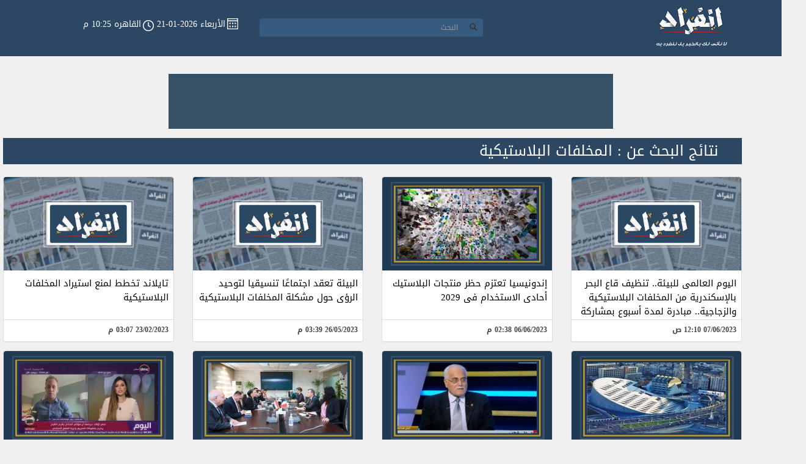

--- FILE ---
content_type: text/html; charset=utf-8
request_url: https://innfrad.com/Tag/%EF%BF%BD%EF%BF%BD%EF%BF%BD%EF%BF%BD%EF%BF%BD%EF%BF%BD%EF%BF%BD%EF%BF%BD%EF%BF%BD%EF%BF%BD%EF%BF%BD%EF%BF%BD%EF%BF%BD%EF%BF%BD%EF%BF%BD%EF%BF%BD-%EF%BF%BD%EF%BF%BD%EF%BF%BD%EF%BF%BD%EF%BF%BD%EF%BF%BD%EF%BF%BD%EF%BF%BD%EF%BF%BD%EF%BF%BD%EF%BF%BD%EF%BF%BD%EF%BF%BD%EF%BF%BD%EF%BF%BD%EF%BF%BD%EF%BF%BD%EF%BF%BD%EF%BF%BD%EF%BF%BD%EF%BF%BD%EF%BF%BD-930821
body_size: 6025
content:
<!DOCTYPE html>
<html>
<head>
    <meta charset="utf-8" />
    <meta name="viewport" content="width=device-width, initial-scale=1.0">
    <title>المخلفات البلاستيكية- انفراد</title>
    <link rel="icon" href="/Images/inf_03.jpg" />
    <link href="/Content/Site.css" rel="stylesheet" type="text/css" />
    <link href="/Content/bootstrap.min.css" rel="stylesheet" type="text/css" />
    <link href="/Content/bootstrap-rtl.min.css" rel="stylesheet" />
    <link href="/Content/StyleSheet.css" rel="stylesheet" />
    <link href="/Content/font-awesome.min.css" rel="stylesheet" />
    <link href="/Content/print.css" rel="stylesheet" media="print" />
    
    
    <link href="/Content/StyleIndex.css" rel="stylesheet" />
    <link rel="canonical" href="https://www.innfrad.com/Tag/المخلفات-البلاستيكية-930821" />
    <meta property="og:locale" content="ar_AR" />
    <meta property="og:image" content="https://img.innfrad.com/larg/1136209" />
    <meta name="twitter:image" content="https://img.innfrad.com/larg/1136209" />
    <meta property="og:site_name" content="اليوم السابع | Youm7" />
    <meta property="og:title" content="المخلفات البلاستيكية - انفراد" />
    <meta itemprop="name" content="المخلفات البلاستيكية - انفراد" />
    <meta property="og:type" content="article" />
    <meta property="og:url" content="http://www.innfrad.com/Tag/المخلفات-البلاستيكية-930821" />
    <meta property="og:description" />
    <meta itemprop="description" />
    <meta property="fb:app_id" content="547083178787417" />


    <!-- Start Google Analytics -->

    <script>
        (function (i, s, o, g, r, a, m) {
            i['GoogleAnalyticsObject'] = r; i[r] = i[r] || function () {
                (i[r].q = i[r].q || []).push(arguments)
            }, i[r].l = 1 * new Date(); a = s.createElement(o),
                m = s.getElementsByTagName(o)[0]; a.async = 1; a.src = g; m.parentNode.insertBefore(a, m)
        })(window, document, 'script', '//www.google-analytics.com/analytics.js', 'ga');

        ga('create', 'UA-71700942-1', 'auto');
        ga('send', 'pageview');

    </script>


    <!-- End Google Analytics -->
    <!-- Start Alexa Certify Javascript -->
    <script type="text/javascript">
        _atrk_opts = { atrk_acct: "Oo52f1a0mN00oV", domain: "innfrad.com", dynamic: true };
        (function () { var as = document.createElement('script'); as.type = 'text/javascript'; as.async = true; as.src = "https://d31qbv1cthcecs.cloudfront.net/atrk.js"; var s = document.getElementsByTagName('script')[0]; s.parentNode.insertBefore(as, s); })();
    </script>
    <noscript><img src="https://d5nxst8fruw4z.cloudfront.net/atrk.gif?account=Oo52f1a0mN00oV" style="display:none" height="1" width="1" alt="" /></noscript>
    <!-- End Alexa Certify Javascript -->
	
	
	
	<!-- Header Tag Code --> <script data-cfasync='false' type='text/javascript'>/*<![CDATA[*/(function (a, c, s, u){'Insticator'in a || (a.Insticator={ad:{loadAd: function (b){Insticator.ad.q.push(b)}, q: []}, helper:{}, embed:{}, version: "3.0", q: [], load: function (t, o){Insticator.q.push({t: t, o: o})}}); var b=c.createElement(s); b.src=u; b.async=!0; var d=c.getElementsByTagName(s)[0]; d.parentNode.insertBefore(b, d)})(window, document, 'script', '//d2na2p72vtqyok.cloudfront.net/client-embed/681ffce0-7483-4150-ba71-54cf6ec826e5.js');/*]]>*/</script> <!-- End Header Tag Code -->

</head>
<body class="bcg">
    <nav class="navbar navbar-default navbar-fixed-top" id="nav" style="background-color:#2b4763">
        <div class="container-fluid nav-cont-fuld">
            <div class="row xmip">
                <div class="col-md-2">
                    <div class="navbar-header nav-head ">
                        <button type="button" class="navbar-toggle nav-head-but hidden-sm hidden-xs " data-toggle="" data-target="#myNavbar">

                     <span class="glyphicon glyphicon-search"></span>
                        </button>
                        <a href="/" target="_self">
                            <img class="nav-head-img" src="/img/inf_03.png">
                        </a>
                        <div class="lstd display-mobile">
                           <!-- <p class="col-p" style=" float: none !important;">رئيس التحرير: محمود الضبع</p>-->
                        </div>
                    </div>
                </div>
                <div class="col-md-10">
                    <div class=" navbar-collapse artcol" id="myNavbar">
                        <div class="pull-left">
                            <div class="col-md-3 col-padding none-mobile" style="    text-align: center;">
                                <div class="lstd">
                                    <!--<p class="col-p" style=" float: none !important;">رئيس التحرير: محمود الضبع</p>-->
                                </div>
                            </div>                      
                            <div class="col-md-5">
                                <div class=" input-group input-group-sm last " >
                                    <div class="input-group-btn ">
                                        <button class="btn btn-default col-igb" type="submit" id="col-igb">
                                            <i class="glyphicon glyphicon-search"></i>
                                        </button>
                                    </div>
                                    <input type="text" class="form-control col-igt" placeholder="البحث " id="Input_Description12" />
                                </div>
                            </div>
                            <div class="col-md-4 col-padding">
                                <div class="lstd">
                                    <img class="col-img" src="/img/Home-2[7]_09.jpg" />
                                    <p class="col-p">الأربعاء 2026-01-21 </p>
                               
                                    <img class="col-img" src="/img/Home-2[7]_06.png" />
                                    <p class="col-p2">القاهره 10:25 م</p>
                                </div>
                            </div>
                        </div>
                    </div>
                </div>
            </div>
        </div>
    </nav>

    <nav class="navbar navbar-default navbar-fixed-top nav-Height" id="navpar" style="background-color:#2b4763;">
        <div class="container-fluid nav-cont-fuld">
            <div class="row xmip">
                <div class="col-md-2">
                    <div class="navbar-header nav-head">
                        <button type="button" class="navbar-toggle nav-head-but" data-toggle="collapse" data-target="#myNavbar2">

                            <span class="glyphicon glyphicon-search"></span>
                        </button>
                        <a href="/" target="_self">
                            <img class="nav-head-img-par" src="/img/inf_03.png">
                        </a>
                    </div>
                </div>
                <div class="col-md-10 none-right-mobile">
                    <div class="collapse navbar-collapse artcol backg" id="myNavbar2">
                        <div class="pull-left">
                            <div class="col-md-3 col-padding" style="text-align: center; padding-top:12px !important;">
                                <div class="lstd">
                                    <!--<p class="col-p" style=" float: none !important;">رئيس التحرير: محمود الضبع</p>-->
                                </div>
                            </div>
                            <div class="col-md-5">
                                <div class=" input-group  doty col-padding-par ">
                                    <div class="input-group-btn ">
                                        <button class="btn btn-default col-igb-par" type="submit" id="col-igb2">
                                            <i class="glyphicon glyphicon-search"></i>
                                        </button>
                                    </div>
                                    <input type="text" class=" col-igt-par" placeholder="البحث " id="Input_Description122" />
                                </div>
                            </div>
                            <div class="col-md-4 col-padding-par">
                                <div class="lstd">
                                    <img class="col-img" src="/img/Home-2[7]_09.jpg" />
                                    <p class="col-p">الأربعاء 2026-01-21 </p>
                                    <img class="col-img" src="/img/Home-2[7]_06.png" />
                                    <p class="col-p2">القاهره 10:25 م</p>
                          
                        </div>
                    </div>
                </div>
            </div>
        </div>
    </nav>

    <div class="container-fluid his smmob">

        <div class="row">
		<br/>
            <div class="col-md-12 ssml">
			
			<br/>
	
			
                <div class="ads adRandomlarge"style="margin-bottom: 20px;"> 
				
                    <script async src="https://securepubads.g.doubleclick.net/tag/js/gpt.js"></script>
<script>
  window.googletag = window.googletag || {cmd: []};
  googletag.cmd.push(function() {
    googletag.defineSlot('/21823462148/Innfrad-DT-LB-HP', [728, 90], 'div-gpt-ad-1646743657858-0').addService(googletag.pubads());
    googletag.pubads().enableSingleRequest();
    googletag.enableServices();
  });
</script>




<!-- /21823462148/Innfrad-DT-LB-HP -->
<div id='div-gpt-ad-1646743657858-0' style='min-width: 728px; min-height: 90px;'>
  <script>
    googletag.cmd.push(function() { googletag.display('div-gpt-ad-1646743657858-0'); });
  </script>
</div>
                </div>
                <div class="adsmob test22">
                    
                </div>
				<!--<center>
	<p><a href="http://www.innfrad.com/Tag/%D8%A7%D9%84%D8%AA%D8%B9%D8%AF%D9%8A%D9%84%D8%A7%D8%AA-%D8%A7%D9%84%D8%AF%D8%B3%D8%AA%D9%88%D8%B1%D9%8A%D8%A9-1003" target="_blank"><img src="https://img.youm7.com/ArticleImgs/2019/4/17/62953-%D9%85%D9%88%D8%A7%D8%B9%D9%8A%D8%AF-%D8%A7%D9%84%D8%A7%D8%B3%D8%AA%D9%81%D8%AA%D8%A7%D8%A1.gif" width="80%"></a></p>
	<br/>
	</center>-->
				
            </div>
        </div>
    </div>

    


<div class="container i-cont">
    <div class="container tag" id="dov" data-id="T">
        <h3 id="md" data-id=" 930821">نتائج البحث عن :    المخلفات البلاستيكية</h3>
    </div>
    <div class="row ipadrow i-row ohpad" id="mmd">
            <div class="col-md-3 col-lg-3 col-sm-6 col-xm-12 han">
                <div class="panel panel-default i-panel">
                    <a href="/News/14/2996825/اليوم-العالمى-للبيئة-تنظيف-قاع-البحر-بالإسكندرية-من-المخلفات-البلاستيكية" target="_self">
                        <div class="panel-image">
                            <img src='https://img.innfrad.com/medium/1136209.jpg' onerror="this.src='https://img.innfrad.com/Error.jpg'" class="panel-image-preview img-responsive" />
                        </div>
                    </a>
                    <div class="panel-body">
                        <h3>
                            <a href="/News/14/2996825/اليوم-العالمى-للبيئة-تنظيف-قاع-البحر-بالإسكندرية-من-المخلفات-البلاستيكية" target="_self">
                                اليوم العالمى للبيئة.. تنظيف قاع البحر بالإسكندرية من المخلفات البلاستيكية والزجاجية.. مبادرة لمدة أسبوع بمشاركة 100 طالب وذوى الهمم.. والمحافظ: دعم كافة المبادرات للحفاظ على الشواطئ والبيئة البحرية..
                            </a>
                        </h3>
                    </div>
                    <div class="panel-footer panel-footer_M i-panel-footer">
                        <div class="pull-left">
                            
                        </div>
                        <div class="pull-right">
                            <p class="i-panel-footer-p">07/06/2023 12:10 ص</p>
                        </div>
                    </div>
                </div>
            </div>
            <div class="col-md-3 col-lg-3 col-sm-6 col-xm-12 han">
                <div class="panel panel-default i-panel">
                    <a href="/News/25/2996422/إندونيسيا-تعتزم-حظر-منتجات-البلاستيك-أحادى-الاستخدام-فى-2029" target="_self">
                        <div class="panel-image">
                            <img src='https://img.innfrad.com/medium/944817.jpg' onerror="this.src='https://img.innfrad.com/Error.jpg'" class="panel-image-preview img-responsive" />
                        </div>
                    </a>
                    <div class="panel-body">
                        <h3>
                            <a href="/News/25/2996422/إندونيسيا-تعتزم-حظر-منتجات-البلاستيك-أحادى-الاستخدام-فى-2029" target="_self">
                                إندونيسيا تعتزم حظر منتجات البلاستيك أحادى الاستخدام فى 2029
                            </a>
                        </h3>
                    </div>
                    <div class="panel-footer panel-footer_M i-panel-footer">
                        <div class="pull-left">
                            
                        </div>
                        <div class="pull-right">
                            <p class="i-panel-footer-p">06/06/2023 02:38 م</p>
                        </div>
                    </div>
                </div>
            </div>
            <div class="col-md-3 col-lg-3 col-sm-6 col-xm-12 han">
                <div class="panel panel-default i-panel">
                    <a href="/News/18/2987191/البيئة-تعقد-اجتماعًا-تنسيقيا-لتوحيد-الرؤى-حول-مشكلة-المخلفات-البلاستيكية" target="_self">
                        <div class="panel-image">
                            <img src='https://img.innfrad.com/medium/1132399.jpg' onerror="this.src='https://img.innfrad.com/Error.jpg'" class="panel-image-preview img-responsive" />
                        </div>
                    </a>
                    <div class="panel-body">
                        <h3>
                            <a href="/News/18/2987191/البيئة-تعقد-اجتماعًا-تنسيقيا-لتوحيد-الرؤى-حول-مشكلة-المخلفات-البلاستيكية" target="_self">
                                البيئة تعقد اجتماعًا تنسيقيا لتوحيد الرؤى حول مشكلة المخلفات البلاستيكية
                            </a>
                        </h3>
                    </div>
                    <div class="panel-footer panel-footer_M i-panel-footer">
                        <div class="pull-left">
                            
                        </div>
                        <div class="pull-right">
                            <p class="i-panel-footer-p">26/05/2023 03:39 م</p>
                        </div>
                    </div>
                </div>
            </div>
            <div class="col-md-3 col-lg-3 col-sm-6 col-xm-12 han">
                <div class="panel panel-default i-panel">
                    <a href="/News/30/2907185/تايلاند-تخطط-لمنع-استيراد-المخلفات-البلاستيكية" target="_self">
                        <div class="panel-image">
                            <img src='https://img.innfrad.com/medium/1100559.jpg' onerror="this.src='https://img.innfrad.com/Error.jpg'" class="panel-image-preview img-responsive" />
                        </div>
                    </a>
                    <div class="panel-body">
                        <h3>
                            <a href="/News/30/2907185/تايلاند-تخطط-لمنع-استيراد-المخلفات-البلاستيكية" target="_self">
                                تايلاند تخطط لمنع استيراد المخلفات البلاستيكية
                            </a>
                        </h3>
                    </div>
                    <div class="panel-footer panel-footer_M i-panel-footer">
                        <div class="pull-left">
                            
                        </div>
                        <div class="pull-right">
                            <p class="i-panel-footer-p">23/02/2023 03:07 م</p>
                        </div>
                    </div>
                </div>
            </div>
            <div class="col-md-3 col-lg-3 col-sm-6 col-xm-12 han">
                <div class="panel panel-default i-panel">
                    <a href="/News/19/2809592/-المخلفات-البلاستكية-فى-البحر-المتوسط-ندوة-بمكتبة-الإسكندرية-الأحد" target="_self">
                        <div class="panel-image">
                            <img src='https://img.innfrad.com/medium/615084.jpg' onerror="this.src='https://img.innfrad.com/Error.jpg'" class="panel-image-preview img-responsive" />
                        </div>
                    </a>
                    <div class="panel-body">
                        <h3>
                            <a href="/News/19/2809592/-المخلفات-البلاستكية-فى-البحر-المتوسط-ندوة-بمكتبة-الإسكندرية-الأحد" target="_self">
                                &quot;المخلفات البلاستكية فى البحر المتوسط&quot; ندوة بمكتبة الإسكندرية الأحد
                            </a>
                        </h3>
                    </div>
                    <div class="panel-footer panel-footer_M i-panel-footer">
                        <div class="pull-left">
                            
                        </div>
                        <div class="pull-right">
                            <p class="i-panel-footer-p">27/09/2022 01:40 م</p>
                        </div>
                    </div>
                </div>
            </div>
            <div class="col-md-3 col-lg-3 col-sm-6 col-xm-12 han">
                <div class="panel panel-default i-panel">
                    <a href="/News/38/2777674/أستاذ-مناخ-المخلفات-البلاستيكية-تنتج-غاز-سام-ومعوق-للحياة-البيئية" target="_self">
                        <div class="panel-image">
                            <img src='https://img.innfrad.com/medium/1049476.jpg' onerror="this.src='https://img.innfrad.com/Error.jpg'" class="panel-image-preview img-responsive" />
                        </div>
                    </a>
                    <div class="panel-body">
                        <h3>
                            <a href="/News/38/2777674/أستاذ-مناخ-المخلفات-البلاستيكية-تنتج-غاز-سام-ومعوق-للحياة-البيئية" target="_self">
                                أستاذ مناخ: المخلفات البلاستيكية تنتج غاز سام ومعوق للحياة البيئية النظيفة
                            </a>
                        </h3>
                    </div>
                    <div class="panel-footer panel-footer_M i-panel-footer">
                        <div class="pull-left">
                            
                        </div>
                        <div class="pull-right">
                            <p class="i-panel-footer-p">25/08/2022 12:37 ص</p>
                        </div>
                    </div>
                </div>
            </div>
            <div class="col-md-3 col-lg-3 col-sm-6 col-xm-12 han">
                <div class="panel panel-default i-panel">
                    <a href="/News/18/2675877/وزيرة-البيئة-تعاون-بين-الجانبين-المصرى-والفرنسى-فى-التحضير-لمؤتمر" target="_self">
                        <div class="panel-image">
                            <img src='https://img.innfrad.com/medium/1014840.jpg' onerror="this.src='https://img.innfrad.com/Error.jpg'" class="panel-image-preview img-responsive" />
                        </div>
                    </a>
                    <div class="panel-body">
                        <h3>
                            <a href="/News/18/2675877/وزيرة-البيئة-تعاون-بين-الجانبين-المصرى-والفرنسى-فى-التحضير-لمؤتمر" target="_self">
                                وزيرة البيئة: تعاون بين الجانبين المصرى والفرنسى فى التحضير لمؤتمر المناخ
                            </a>
                        </h3>
                    </div>
                    <div class="panel-footer panel-footer_M i-panel-footer">
                        <div class="pull-left">
                            
                        </div>
                        <div class="pull-right">
                            <p class="i-panel-footer-p">11/05/2022 10:12 ص</p>
                        </div>
                    </div>
                </div>
            </div>
            <div class="col-md-3 col-lg-3 col-sm-6 col-xm-12 han">
                <div class="panel panel-default i-panel">
                    <a href="/News/38/2621437/مراقب-ببرنامج-الأمم-المتحدة-للبيئة-إعداد-قانون-دولى-للتخلص-من" target="_self">
                        <div class="panel-image">
                            <img src='https://img.innfrad.com/medium/996656.jpg' onerror="this.src='https://img.innfrad.com/Error.jpg'" class="panel-image-preview img-responsive" />
                        </div>
                    </a>
                    <div class="panel-body">
                        <h3>
                            <a href="/News/38/2621437/مراقب-ببرنامج-الأمم-المتحدة-للبيئة-إعداد-قانون-دولى-للتخلص-من" target="_self">
                                مراقب ببرنامج الأمم المتحدة للبيئة: إعداد قانون دولى للتخلص من نفايات البلاستيك
                            </a>
                        </h3>
                    </div>
                    <div class="panel-footer panel-footer_M i-panel-footer">
                        <div class="pull-left">
                            
                        </div>
                        <div class="pull-right">
                            <p class="i-panel-footer-p">04/03/2022 07:08 م</p>
                        </div>
                    </div>
                </div>
            </div>
            <div class="col-md-3 col-lg-3 col-sm-6 col-xm-12 han">
                <div class="panel panel-default i-panel">
                    <a href="/News/38/2586618/البيئة-إقرار-اللائحة-التنفيذية-لقانون-المخلفات-قريبا" target="_self">
                        <div class="panel-image">
                            <img src='https://img.innfrad.com/medium/79708.jpg' onerror="this.src='https://img.innfrad.com/Error.jpg'" class="panel-image-preview img-responsive" />
                        </div>
                    </a>
                    <div class="panel-body">
                        <h3>
                            <a href="/News/38/2586618/البيئة-إقرار-اللائحة-التنفيذية-لقانون-المخلفات-قريبا" target="_self">
                                البيئة: إقرار اللائحة التنفيذية لقانون المخلفات قريبا
                            </a>
                        </h3>
                    </div>
                    <div class="panel-footer panel-footer_M i-panel-footer">
                        <div class="pull-left">
                            
                        </div>
                        <div class="pull-right">
                            <p class="i-panel-footer-p">29/01/2022 06:04 م</p>
                        </div>
                    </div>
                </div>
            </div>
            <div class="col-md-3 col-lg-3 col-sm-6 col-xm-12 han">
                <div class="panel panel-default i-panel">
                    <a href="/News/19/2521222/محافظ-الإسكندرية-إخلاء-شاطئ-السرايا-العام-من-المواد-البلاستيكية-الضارة" target="_self">
                        <div class="panel-image">
                            <img src='https://img.innfrad.com/medium/962007.jpg' onerror="this.src='https://img.innfrad.com/Error.jpg'" class="panel-image-preview img-responsive" />
                        </div>
                    </a>
                    <div class="panel-body">
                        <h3>
                            <a href="/News/19/2521222/محافظ-الإسكندرية-إخلاء-شاطئ-السرايا-العام-من-المواد-البلاستيكية-الضارة" target="_self">
                                محافظ الإسكندرية: إخلاء شاطئ السرايا العام من المواد البلاستيكية الضارة بالبيئة
                            </a>
                        </h3>
                    </div>
                    <div class="panel-footer panel-footer_M i-panel-footer">
                        <div class="pull-left">
                            
                        </div>
                        <div class="pull-right">
                            <p class="i-panel-footer-p">28/11/2021 01:51 م</p>
                        </div>
                    </div>
                </div>
            </div>
            <div class="col-md-3 col-lg-3 col-sm-6 col-xm-12 han">
                <div class="panel panel-default i-panel">
                    <a href="/News/15/2294143/وزيرة-البيئة-إلزم-الشركات-بالتخلص-من-مخلفاتها-بشكل-آمن" target="_self">
                        <div class="panel-image">
                            <img src='https://img.innfrad.com/medium/747514.jpg' onerror="this.src='https://img.innfrad.com/Error.jpg'" class="panel-image-preview img-responsive" />
                        </div>
                    </a>
                    <div class="panel-body">
                        <h3>
                            <a href="/News/15/2294143/وزيرة-البيئة-إلزم-الشركات-بالتخلص-من-مخلفاتها-بشكل-آمن" target="_self">
                                وزيرة البيئة: إلزم الشركات بالتخلص من مخلفاتها بشكل آمن
                            </a>
                        </h3>
                    </div>
                    <div class="panel-footer panel-footer_M i-panel-footer">
                        <div class="pull-left">
                            
                        </div>
                        <div class="pull-right">
                            <p class="i-panel-footer-p">31/03/2021 04:04 ص</p>
                        </div>
                    </div>
                </div>
            </div>
            <div class="col-md-3 col-lg-3 col-sm-6 col-xm-12 han">
                <div class="panel panel-default i-panel">
                    <a href="/News/17/1721136/المعمل-الكيماوى-يحدد-مصير-صاحب-محل-ضبط-بـ2600-كرة-مصنعة" target="_self">
                        <div class="panel-image">
                            <img src='https://img.innfrad.com/medium/604679.jpg' onerror="this.src='https://img.innfrad.com/Error.jpg'" class="panel-image-preview img-responsive" />
                        </div>
                    </a>
                    <div class="panel-body">
                        <h3>
                            <a href="/News/17/1721136/المعمل-الكيماوى-يحدد-مصير-صاحب-محل-ضبط-بـ2600-كرة-مصنعة" target="_self">
                                المعمل الكيماوى يحدد مصير صاحب محل ضبط بـ2600 كرة مصنعة من مواد مجهولة بالجمالية
                            </a>
                        </h3>
                    </div>
                    <div class="panel-footer panel-footer_M i-panel-footer">
                        <div class="pull-left">
                            
                        </div>
                        <div class="pull-right">
                            <p class="i-panel-footer-p">24/12/2019 03:37 ص</p>
                        </div>
                    </div>
                </div>
            </div>
            <div class="col-md-3 col-lg-3 col-sm-6 col-xm-12 han">
                <div class="panel panel-default i-panel">
                    <a href="/News/17/1720526/حبس-صاحب-محل-ضبط-بـ2600-كرة-بلاستيكية-مصنعة-من-مواد" target="_self">
                        <div class="panel-image">
                            <img src='https://img.innfrad.com/medium/649176.jpg' onerror="this.src='https://img.innfrad.com/Error.jpg'" class="panel-image-preview img-responsive" />
                        </div>
                    </a>
                    <div class="panel-body">
                        <h3>
                            <a href="/News/17/1720526/حبس-صاحب-محل-ضبط-بـ2600-كرة-بلاستيكية-مصنعة-من-مواد" target="_self">
                                حبس صاحب محل ضبط بـ2600 كرة بلاستيكية مصنعة من مواد مجهولة المصدر بالجمالية
                            </a>
                        </h3>
                    </div>
                    <div class="panel-footer panel-footer_M i-panel-footer">
                        <div class="pull-left">
                            
                        </div>
                        <div class="pull-right">
                            <p class="i-panel-footer-p">23/12/2019 04:12 م</p>
                        </div>
                    </div>
                </div>
            </div>
            <div class="col-md-3 col-lg-3 col-sm-6 col-xm-12 han">
                <div class="panel panel-default i-panel">
                    <a href="/News/30/1643200/العثور-على-سلاحف-بحرية-نافقة-بكوريا-الجنوبية-بسبب-تناولها-مخلفات" target="_self">
                        <div class="panel-image">
                            <img src='https://img.innfrad.com/medium/636965.jpg' onerror="this.src='https://img.innfrad.com/Error.jpg'" class="panel-image-preview img-responsive" />
                        </div>
                    </a>
                    <div class="panel-body">
                        <h3>
                            <a href="/News/30/1643200/العثور-على-سلاحف-بحرية-نافقة-بكوريا-الجنوبية-بسبب-تناولها-مخلفات" target="_self">
                                العثور على سلاحف بحرية نافقة بكوريا الجنوبية بسبب تناولها مخلفات البلاستيك
                            </a>
                        </h3>
                    </div>
                    <div class="panel-footer panel-footer_M i-panel-footer">
                        <div class="pull-left">
                            
                        </div>
                        <div class="pull-right">
                            <p class="i-panel-footer-p">22/10/2019 10:17 ص</p>
                        </div>
                    </div>
                </div>
            </div>
            <div class="col-md-3 col-lg-3 col-sm-6 col-xm-12 han">
                <div class="panel panel-default i-panel">
                    <a href="/News/25/1525807/مجموعة-الـ20-تتفق-على-إجراءات-جديدة-للتعامل-مع-المخلفات-البلاستيكية" target="_self">
                        <div class="panel-image">
                            <img src='https://img.innfrad.com/medium/599423.jpg' onerror="this.src='https://img.innfrad.com/Error.jpg'" class="panel-image-preview img-responsive" />
                        </div>
                    </a>
                    <div class="panel-body">
                        <h3>
                            <a href="/News/25/1525807/مجموعة-الـ20-تتفق-على-إجراءات-جديدة-للتعامل-مع-المخلفات-البلاستيكية" target="_self">
                                مجموعة الـ20 تتفق على إجراءات جديدة للتعامل مع المخلفات البلاستيكية فى المحيطات
                            </a>
                        </h3>
                    </div>
                    <div class="panel-footer panel-footer_M i-panel-footer">
                        <div class="pull-left">
                            
                        </div>
                        <div class="pull-right">
                            <p class="i-panel-footer-p">16/06/2019 08:24 م</p>
                        </div>
                    </div>
                </div>
            </div>
            <div class="col-md-3 col-lg-3 col-sm-6 col-xm-12 han">
                <div class="panel panel-default i-panel">
                    <a href="/News/16/1287547/ماريان-عازر-تقترح-على-وزيرة-البيئة-فكرة-تحقق-ربحية-للدولة" target="_self">
                        <div class="panel-image">
                            <img src='https://img.innfrad.com/medium/461629.jpg' onerror="this.src='https://img.innfrad.com/Error.jpg'" class="panel-image-preview img-responsive" />
                        </div>
                    </a>
                    <div class="panel-body">
                        <h3>
                            <a href="/News/16/1287547/ماريان-عازر-تقترح-على-وزيرة-البيئة-فكرة-تحقق-ربحية-للدولة" target="_self">
                                ماريان عازر تقترح على وزيرة البيئة فكرة تحقق ربحية للدولة والمواطنين من المخلفات
                            </a>
                        </h3>
                    </div>
                    <div class="panel-footer panel-footer_M i-panel-footer">
                        <div class="pull-left">
                            
                        </div>
                        <div class="pull-right">
                            <p class="i-panel-footer-p">24/10/2018 12:14 ص</p>
                        </div>
                    </div>
                </div>
            </div>
    </div>
</div>

<div id="py" class="abso">
    <div style="    padding-top: 4px;">
        <a href="/Search/query/بالصور" target="_self">
            <img style="padding-bottom:3px;padding-top:3px;margin:auto;display:block" src="/img/12.jpg" />
        </a>
        <a href="/Search/query/بالفيديو" target="_self">
            <img style="margin:auto;display:block" src="/img/13.jpg" />
        </a>
    </div>
    
</div>


    <div id="popup_box">
       
        <a id="popupBoxClose">
            <i class="fa fa-times" aria-hidden="true"></i>
        </a>
    </div>
    <div class="layFoot">
        <div class="fomimg">
            <div class="pull-left a-art-pad-lf">
                <a rel="nofollow" href="https://www.facebook.com/innfrad/" target="_blank">
                    
                    <img src="/img/Icons-01.png" class="a-art-pad-lf" />
                </a>
            </div>

            <div class="pull-left">
                <a rel="nofollow" href="https://twitter.com/innfrad" target="_blank">
                    
                    <img src="/img/Icons-02.png" class="a-art-pad-lf" />
                </a>
            </div>

            <div class="pull-left">
                <a rel="nofollow" href="https://plus.google.com/+Innfrad" target="_blank">
                    

                    <img src="/img/google-plus.png" class="a-art-pad-lf" />
                </a>
            </div>

            <div class="pull-left">
                <a rel="nofollow" href="https://www.instagram.com/innfrad/" target="_blank">
                    
                    <img src="/img/Icons-03.png" class="a-art-pad-lf" />
                </a>
            </div>
        </div>
    </div>
    <script src="/Scripts/jquery-3.1.1.min.js"></script>
    <script src="/Scripts/bootstrap.min.js"></script>
    
    <script src="/Scripts/TagScript.js"></script>
;
    <script src="/Scripts/HomeScript.js"></script>
    <!--<script type="text/javascript">
                $(document).ready(function () {
                    var loadPopup = function () {
                        $('#popup_box').show();
                        setTimeout(function () {
                            $('#popup_box').hide();
                        }, 10000);
                    };
                    $(window).on('load', function () {
                        setTimeout(function () {
                            try {
                                if ($('#popup_box').find('iframe[title="3rd party ad content"]').contents().find('body').html().trim() != "") {
                                    loadPopup();
                                }
                            }
                            catch (err) {
                                loadPopup();
                            }

                        }, 100);
                    });
                    $('#popup_box #popupBoxClose').click(function (e) {
                        e.preventDefault();
                        $('#popup_box').hide();
                    });
                });
    </script>-->
<script defer src="https://static.cloudflareinsights.com/beacon.min.js/vcd15cbe7772f49c399c6a5babf22c1241717689176015" integrity="sha512-ZpsOmlRQV6y907TI0dKBHq9Md29nnaEIPlkf84rnaERnq6zvWvPUqr2ft8M1aS28oN72PdrCzSjY4U6VaAw1EQ==" data-cf-beacon='{"version":"2024.11.0","token":"133d41f36d5b456082dee3b56966f047","r":1,"server_timing":{"name":{"cfCacheStatus":true,"cfEdge":true,"cfExtPri":true,"cfL4":true,"cfOrigin":true,"cfSpeedBrain":true},"location_startswith":null}}' crossorigin="anonymous"></script>
</body>
</html>

--- FILE ---
content_type: text/html; charset=utf-8
request_url: https://www.google.com/recaptcha/api2/aframe
body_size: 266
content:
<!DOCTYPE HTML><html><head><meta http-equiv="content-type" content="text/html; charset=UTF-8"></head><body><script nonce="cQXw_wd5wfIhQrRgsKNcOw">/** Anti-fraud and anti-abuse applications only. See google.com/recaptcha */ try{var clients={'sodar':'https://pagead2.googlesyndication.com/pagead/sodar?'};window.addEventListener("message",function(a){try{if(a.source===window.parent){var b=JSON.parse(a.data);var c=clients[b['id']];if(c){var d=document.createElement('img');d.src=c+b['params']+'&rc='+(localStorage.getItem("rc::a")?sessionStorage.getItem("rc::b"):"");window.document.body.appendChild(d);sessionStorage.setItem("rc::e",parseInt(sessionStorage.getItem("rc::e")||0)+1);localStorage.setItem("rc::h",'1769027171086');}}}catch(b){}});window.parent.postMessage("_grecaptcha_ready", "*");}catch(b){}</script></body></html>

--- FILE ---
content_type: text/css
request_url: https://innfrad.com/Content/StyleIndex.css
body_size: -373
content:
@media (min-width:1270px){.container{width:1270px}}

--- FILE ---
content_type: text/css
request_url: https://innfrad.com/Content/print.css
body_size: 578
content:
@media print {

    a[href]:after {
        content: none !important;
    }

    * {
        -webkit-print-color-adjust: exact;
    }

    .col-sm-1, .col-sm-2, .col-sm-3, .col-sm-4, .col-sm-5, .col-sm-6, .col-sm-7, .col-sm-8, .col-sm-9, .col-sm-10, .col-sm-11, .col-sm-12 {
        float: left;
    }

    .col-sm-12 {
        width: 100%;
    }

    .col-sm-11 {
        width: 91.66666667%;
    }

    .col-sm-10 {
        width: 83.33333333%;
    }

    .col-sm-9 {
        width: 75%;
    }

    .col-sm-8 {
        width: 66.66666667%;
    }

    .col-sm-7 {
        width: 58.33333333%;
    }

    .col-sm-6 {
        width: 50%;
    }

    .col-sm-5 {
        width: 41.66666667%;
    }

    .col-sm-4 {
        width: 33.33333333%;
    }

    .col-sm-3 {
        width: 25%;
    }

    .col-sm-2 {
        width: 16.66666667%;
    }

    .col-sm-1 {
        width: 8.33333333%;
    }

    .col-sm-pull-12 {
        right: 100%;
    }

    .col-sm-pull-11 {
        right: 91.66666667%;
    }

    .col-sm-pull-10 {
        right: 83.33333333%;
    }

    .col-sm-pull-9 {
        right: 75%;
    }

    .col-sm-pull-8 {
        right: 66.66666667%;
    }

    .col-sm-pull-7 {
        right: 58.33333333%;
    }

    .col-sm-pull-6 {
        right: 50%;
    }

    .col-sm-pull-5 {
        right: 41.66666667%;
    }

    .col-sm-pull-4 {
        right: 33.33333333%;
    }

    .col-sm-pull-3 {
        right: 25%;
    }

    .col-sm-pull-2 {
        right: 16.66666667%;
    }

    .col-sm-pull-1 {
        right: 8.33333333%;
    }

    .col-sm-pull-0 {
        right: auto;
    }

    .col-sm-push-12 {
        left: 100%;
    }

    .col-sm-push-11 {
        left: 91.66666667%;
    }

    .col-sm-push-10 {
        left: 83.33333333%;
    }

    .col-sm-push-9 {
        left: 75%;
    }

    .col-sm-push-8 {
        left: 66.66666667%;
    }

    .col-sm-push-7 {
        left: 58.33333333%;
    }

    .col-sm-push-6 {
        left: 50%;
    }

    .col-sm-push-5 {
        left: 41.66666667%;
    }

    .col-sm-push-4 {
        left: 33.33333333%;
    }

    .col-sm-push-3 {
        left: 25%;
    }

    .col-sm-push-2 {
        left: 16.66666667%;
    }

    .col-sm-push-1 {
        left: 8.33333333%;
    }

    .col-sm-push-0 {
        left: auto;
    }

    .col-sm-offset-12 {
        margin-left: 100%;
    }

    .col-sm-offset-11 {
        margin-left: 91.66666667%;
    }

    .col-sm-offset-10 {
        margin-left: 83.33333333%;
    }

    .col-sm-offset-9 {
        margin-left: 75%;
    }

    .col-sm-offset-8 {
        margin-left: 66.66666667%;
    }

    .col-sm-offset-7 {
        margin-left: 58.33333333%;
    }

    .col-sm-offset-6 {
        margin-left: 50%;
    }

    .col-sm-offset-5 {
        margin-left: 41.66666667%;
    }

    .col-sm-offset-4 {
        margin-left: 33.33333333%;
    }

    .col-sm-offset-3 {
        margin-left: 25%;
    }

    .col-sm-offset-2 {
        margin-left: 16.66666667%;
    }

    .col-sm-offset-1 {
        margin-left: 8.33333333%;
    }

    .col-sm-offset-0 {
        margin-left: 0%;
    }

    /*.visible-xs {
        display: none !important;
    }*/

    /*.hidden-xs {
        display: block !important;
    }*/

    table.hidden-xs {
        display: table;
    }

    tr.hidden-xs {
        display: table-row !important;
    }

    th.hidden-xs,
    td.hidden-xs {
        display: table-cell !important;
    }


    .visible-sm {
        display: block !important;
    }

    table.visible-sm {
        display: table;
    }

    tr.visible-sm {
        display: table-row !important;
    }

    th.visible-sm,
    td.visible-sm {
        display: table-cell !important;
    }


    .col-padding {
        width: 25%;
        float: right;
    }

    /*col-padding {
        width:200px;
    }*/

    /*.input-group {
        display:inline-block;
        width:100px;
    }*/

    .navbar-header {
        float: right;
    }

    /*.artcol {
        float: left;
        display: block;
    }*/
    .pull-left {
        float: left!important;
    }
    /*.nav-head-img {
        margin-right: auto !important;
        max-width: 125px;
        margin-bottom: 0;
        padding-bottom: 15px !important;
    }*/
  
    .col-lg-3 {
        width: 25%;
    }


    /*.lstd .col-p {
        display:block;
    }*/

   

    .i-cont  {
        display:flex;
    }
    .a-art-div4 {
        display: block;
        padding: 8px 10px;
    }
    .a-row-d6 {
        width: 66.66666667%;
        float: right;
    }
    .a-row-d3 {
        width: 33.33333333%;
        float:right;
    }
    .layFoot {
        position: relative !important;
        display: block!important;
    }
    .navbar-fixed-bottom, .navbar-fixed-top {
        position: relative!important;

    }
    .ohpad {
        width: 100%;
        float: right;
    }
        .ohpad .han {
            width: 25%;
            float: right;
        }

    .navbar {
        display:block !important;
    }
    .nav-Height {
        display: none !important;
    }

    .col-md-5 {
        width: 41.66666667%;
        float:right;
    }
    .col-md-2 {
        width: 16.66666667%;
        float:right;
    }
    .col-md-10 {
        width: 83.33333333%;
        float: right;
    }
 
    .his {
        padding-top:0 !important;
    }
}


--- FILE ---
content_type: application/javascript; charset=utf-8
request_url: https://fundingchoicesmessages.google.com/f/AGSKWxUrm2ouE5e1lzFKszM68eot1O0P63jLRXH9YG3D3e02-wbGEhB0LQOtoQSFVFW6mKQXzp-4TzU1-U4jqRIE4X1wFjyCsmHqLrTTKwvyJlRkLhHwjmpNZxUPzX7MScypyABUmpyTpX99juJJ8SW11uA2UfAZ2cy4DY61_O4yyFjJK9mmMMZFZzSOfT-2/_/adtaily_/adengage3._post_ads./ad300home..com/?ad=
body_size: -1290
content:
window['8ec43bb1-a0aa-4dd1-ae8a-80fdef7e8e5b'] = true;

--- FILE ---
content_type: application/javascript
request_url: https://innfrad.com/Scripts/TagScript.js
body_size: -7
content:
window.addEventListener("scroll", function () {
    if (window.scrollY > 200) {
        $('.abso').slideDown();
    }
    else {
        $('.abso').slideUp();
    }
}, false);


var pas = 2;

$(window).scroll(function () {
    if ($(document).height() - $(window).height() <= $(window).scrollTop() + 10) {

        pas++;
        var id = $("#md").attr('data-id').toString();
        debugger
        $.ajax({
            type: "GET",
            url: ' /Tags/LoadMoreTags',
            contentType: "application/json; charset=utf-8",
            data: { "page": pas, "size": 8, "checkid": id },
            success: function (data) {

                $("#mmd").append(data);

            },
            error: function () {

            }
        });
    }
});